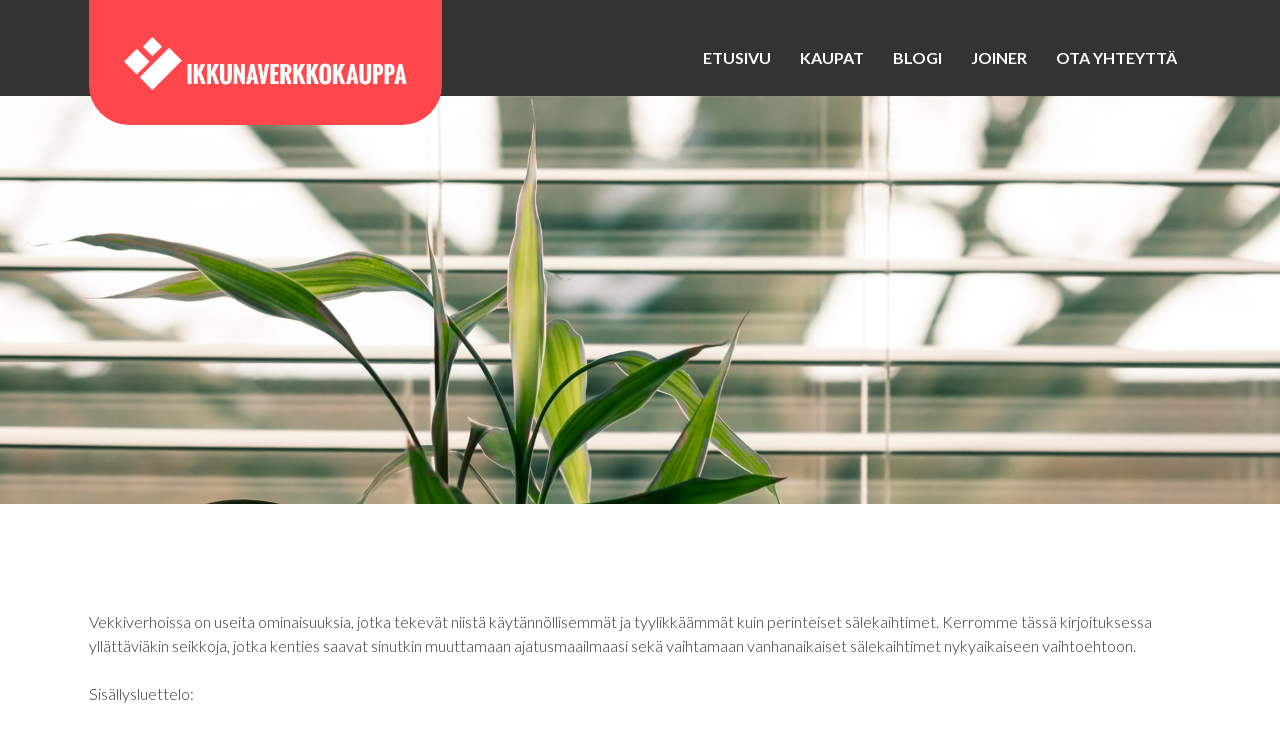

--- FILE ---
content_type: text/html; charset=UTF-8
request_url: https://ikkunaverkkokauppa.fi/tag/vekkiverhot/
body_size: 8285
content:

<!doctype html>
<html lang="fi">
<head>
	<meta charset="UTF-8">
    <meta http-equiv="X-UA-Compatible" content="IE=edge">
    <meta name="viewport" content="width=device-width, initial-scale=1">
    <!-- HTML5 shim and Respond.js for IE8 support of HTML5 elements and media queries -->
    <!--[if lt IE 9]>
    <script src="https://oss.maxcdn.com/html5shiv/3.7.2/html5shiv.min.js"></script>
    <script src="https://oss.maxcdn.com/respond/1.4.2/respond.min.js"></script>
    <![endif]-->
    <title>Avainsana: vekkiverhot | Ikkunaverkkokauppa</title>

<!-- Google Tag Manager for WordPress by gtm4wp.com -->
<script data-cfasync="false" data-pagespeed-no-defer>//<![CDATA[
	var gtm4wp_datalayer_name = "dataLayer";
	var dataLayer = dataLayer || [];
//]]>
</script>
<!-- End Google Tag Manager for WordPress by gtm4wp.com -->
<!-- The SEO Framework tehnyt Sybre Waaijer -->
<meta name="robots" content="max-snippet:-1,max-image-preview:standard,max-video-preview:-1" />
<meta property="og:image" content="https://ikkunaverkkokauppa.fi/wp-content/uploads/ikkunaverkkokauppa_logo.png" />
<meta property="og:image:width" content="753" />
<meta property="og:image:height" content="141" />
<meta property="og:locale" content="fi_FI" />
<meta property="og:type" content="website" />
<meta property="og:title" content="Avainsana: vekkiverhot | Ikkunaverkkokauppa" />
<meta property="og:url" content="https://ikkunaverkkokauppa.fi/tag/vekkiverhot/" />
<meta property="og:site_name" content="Ikkunaverkkokauppa" />
<meta name="twitter:card" content="summary_large_image" />
<meta name="twitter:title" content="Avainsana: vekkiverhot | Ikkunaverkkokauppa" />
<meta name="twitter:image" content="https://ikkunaverkkokauppa.fi/wp-content/uploads/ikkunaverkkokauppa_logo.png" />
<meta name="twitter:image:width" content="753" />
<meta name="twitter:image:height" content="141" />
<link rel="canonical" href="https://ikkunaverkkokauppa.fi/tag/vekkiverhot/" />
<meta name="google-site-verification" content="FIkClJM-WlQQykfjIUcF6vmqk8fsFM8QXClSIcNX9Uo" />
<!-- / The SEO Framework tehnyt Sybre Waaijer | 3.12ms meta | 25.54ms boot -->

<link rel='dns-prefetch' href='//s.w.org' />
<link rel="alternate" type="application/rss+xml" title="Ikkunaverkkokauppa &raquo; syöte" href="https://ikkunaverkkokauppa.fi/feed/" />
<link rel="alternate" type="application/rss+xml" title="Ikkunaverkkokauppa &raquo; kommenttien syöte" href="https://ikkunaverkkokauppa.fi/comments/feed/" />
<link rel="alternate" type="application/rss+xml" title="Ikkunaverkkokauppa &raquo; vekkiverhot avainsanan RSS-syöte" href="https://ikkunaverkkokauppa.fi/tag/vekkiverhot/feed/" />
		<script type="text/javascript">
			window._wpemojiSettings = {"baseUrl":"https:\/\/s.w.org\/images\/core\/emoji\/12.0.0-1\/72x72\/","ext":".png","svgUrl":"https:\/\/s.w.org\/images\/core\/emoji\/12.0.0-1\/svg\/","svgExt":".svg","source":{"concatemoji":"https:\/\/ikkunaverkkokauppa.fi\/wp-includes\/js\/wp-emoji-release.min.js?ver=5.4.18"}};
			/*! This file is auto-generated */
			!function(e,a,t){var n,r,o,i=a.createElement("canvas"),p=i.getContext&&i.getContext("2d");function s(e,t){var a=String.fromCharCode;p.clearRect(0,0,i.width,i.height),p.fillText(a.apply(this,e),0,0);e=i.toDataURL();return p.clearRect(0,0,i.width,i.height),p.fillText(a.apply(this,t),0,0),e===i.toDataURL()}function c(e){var t=a.createElement("script");t.src=e,t.defer=t.type="text/javascript",a.getElementsByTagName("head")[0].appendChild(t)}for(o=Array("flag","emoji"),t.supports={everything:!0,everythingExceptFlag:!0},r=0;r<o.length;r++)t.supports[o[r]]=function(e){if(!p||!p.fillText)return!1;switch(p.textBaseline="top",p.font="600 32px Arial",e){case"flag":return s([127987,65039,8205,9895,65039],[127987,65039,8203,9895,65039])?!1:!s([55356,56826,55356,56819],[55356,56826,8203,55356,56819])&&!s([55356,57332,56128,56423,56128,56418,56128,56421,56128,56430,56128,56423,56128,56447],[55356,57332,8203,56128,56423,8203,56128,56418,8203,56128,56421,8203,56128,56430,8203,56128,56423,8203,56128,56447]);case"emoji":return!s([55357,56424,55356,57342,8205,55358,56605,8205,55357,56424,55356,57340],[55357,56424,55356,57342,8203,55358,56605,8203,55357,56424,55356,57340])}return!1}(o[r]),t.supports.everything=t.supports.everything&&t.supports[o[r]],"flag"!==o[r]&&(t.supports.everythingExceptFlag=t.supports.everythingExceptFlag&&t.supports[o[r]]);t.supports.everythingExceptFlag=t.supports.everythingExceptFlag&&!t.supports.flag,t.DOMReady=!1,t.readyCallback=function(){t.DOMReady=!0},t.supports.everything||(n=function(){t.readyCallback()},a.addEventListener?(a.addEventListener("DOMContentLoaded",n,!1),e.addEventListener("load",n,!1)):(e.attachEvent("onload",n),a.attachEvent("onreadystatechange",function(){"complete"===a.readyState&&t.readyCallback()})),(n=t.source||{}).concatemoji?c(n.concatemoji):n.wpemoji&&n.twemoji&&(c(n.twemoji),c(n.wpemoji)))}(window,document,window._wpemojiSettings);
		</script>
		<style type="text/css">
img.wp-smiley,
img.emoji {
	display: inline !important;
	border: none !important;
	box-shadow: none !important;
	height: 1em !important;
	width: 1em !important;
	margin: 0 .07em !important;
	vertical-align: -0.1em !important;
	background: none !important;
	padding: 0 !important;
}
</style>
	<link rel='stylesheet' id='wp-block-library-css'  href='https://ikkunaverkkokauppa.fi/wp-includes/css/dist/block-library/style.min.css?ver=5.4.18' type='text/css' media='all' />
<link rel='stylesheet' id='contact-form-7-css'  href='https://ikkunaverkkokauppa.fi/wp-content/plugins/contact-form-7/includes/css/styles.css?ver=5.1.7' type='text/css' media='all' />
<link rel='stylesheet' id='parent-style-css'  href='https://ikkunaverkkokauppa.fi/wp-content/themes/aateteema/style.css?ver=5.4.18' type='text/css' media='all' />
<link rel='stylesheet' id='aateteema-style-css'  href='https://ikkunaverkkokauppa.fi/wp-content/themes/ikkunaverkkokauppa/style.css' type='text/css' media='all' />
<script type='text/javascript' src='https://ikkunaverkkokauppa.fi/wp-includes/js/jquery/jquery.js?ver=1.12.4-wp'></script>
<script type='text/javascript' src='https://ikkunaverkkokauppa.fi/wp-includes/js/jquery/jquery-migrate.min.js?ver=1.4.1'></script>
<script type='text/javascript' src='https://ikkunaverkkokauppa.fi/wp-content/plugins/duracelltomi-google-tag-manager/js/gtm4wp-contact-form-7-tracker.js?ver=1.11.4'></script>
<script type='text/javascript' src='https://ikkunaverkkokauppa.fi/wp-content/plugins/duracelltomi-google-tag-manager/js/gtm4wp-form-move-tracker.js?ver=1.11.4'></script>
<link rel='https://api.w.org/' href='https://ikkunaverkkokauppa.fi/wp-json/' />
<link rel="EditURI" type="application/rsd+xml" title="RSD" href="https://ikkunaverkkokauppa.fi/xmlrpc.php?rsd" />
<link rel="wlwmanifest" type="application/wlwmanifest+xml" href="https://ikkunaverkkokauppa.fi/wp-includes/wlwmanifest.xml" /> 

<!-- Google Tag Manager for WordPress by gtm4wp.com -->
<script data-cfasync="false" data-pagespeed-no-defer>//<![CDATA[
	var dataLayer_content = {"pagePostType":"post","pagePostType2":"tag-post"};
	dataLayer.push( dataLayer_content );//]]>
</script>
<script data-cfasync="false">//<![CDATA[
(function(w,d,s,l,i){w[l]=w[l]||[];w[l].push({'gtm.start':
new Date().getTime(),event:'gtm.js'});var f=d.getElementsByTagName(s)[0],
j=d.createElement(s),dl=l!='dataLayer'?'&l='+l:'';j.async=true;j.src=
'//www.googletagmanager.com/gtm.'+'js?id='+i+dl;f.parentNode.insertBefore(j,f);
})(window,document,'script','dataLayer','GTM-MN3MX4G');//]]>
</script>
<!-- End Google Tag Manager -->
<!-- End Google Tag Manager for WordPress by gtm4wp.com --><style type="text/css">.recentcomments a{display:inline !important;padding:0 !important;margin:0 !important;}</style><link rel="icon" href="https://ikkunaverkkokauppa.fi/wp-content/uploads/cropped-ikkunaverkkokauppa_favicon-32x32.png" sizes="32x32" />
<link rel="icon" href="https://ikkunaverkkokauppa.fi/wp-content/uploads/cropped-ikkunaverkkokauppa_favicon-192x192.png" sizes="192x192" />
<link rel="apple-touch-icon" href="https://ikkunaverkkokauppa.fi/wp-content/uploads/cropped-ikkunaverkkokauppa_favicon-180x180.png" />
<meta name="msapplication-TileImage" content="https://ikkunaverkkokauppa.fi/wp-content/uploads/cropped-ikkunaverkkokauppa_favicon-270x270.png" />
</head>
<body data-rsssl=1 class="archive tag tag-vekkiverhot tag-7 wp-custom-logo clearfix">
	
	
	<header class="clearfix">	
		<div class="ylapalkki">
			<div class="wrapper">
				<nav class="navbar navbar-expand-md" role="navigation">
    <div class="logo">
    	<a href="https://ikkunaverkkokauppa.fi/" class="custom-logo-link" rel="home"><img width="753" height="141" src="https://ikkunaverkkokauppa.fi/wp-content/uploads/ikkunaverkkokauppa_logo.png" class="custom-logo" alt="Ikkunaverkkokauppa" srcset="https://ikkunaverkkokauppa.fi/wp-content/uploads/ikkunaverkkokauppa_logo.png 753w, https://ikkunaverkkokauppa.fi/wp-content/uploads/ikkunaverkkokauppa_logo-600x112.png 600w" sizes="(max-width: 753px) 100vw, 753px" /></a>    </div>
    <button id="button-id" class="navbar-toggler nbta-to-x-left collapsed" type="button" data-toggle="collapse" data-target="#navbar-collapse-1" aria-controls="navbarToggleExternalContent" aria-expanded="false" aria-label="Toggle navigation"> 
        <span class="navbar-toggler-icon">
        	<span class="icon-bar"></span>
            <span class="icon-bar"></span>
            <span class="icon-bar"></span>
        </span>
    </button>
	<div id="navbar-collapse-1" class="collapse navbar-collapse desktop-menu"><ul id="menu-menu-1" class="nav navbar-nav"><li itemscope="itemscope" itemtype="https://www.schema.org/SiteNavigationElement" id="menu-item-20" class="menu-item menu-item-type-post_type menu-item-object-page menu-item-home menu-item-20 nav-item"><a title="Etusivu" href="https://ikkunaverkkokauppa.fi/" class="nav-link">Etusivu</a></li>
<li itemscope="itemscope" itemtype="https://www.schema.org/SiteNavigationElement" id="menu-item-26" class="menu-item menu-item-type-post_type menu-item-object-page menu-item-26 nav-item"><a title="Kaupat" href="https://ikkunaverkkokauppa.fi/verkkokaupat/" class="nav-link">Kaupat</a></li>
<li itemscope="itemscope" itemtype="https://www.schema.org/SiteNavigationElement" id="menu-item-21" class="menu-item menu-item-type-post_type menu-item-object-page menu-item-21 nav-item"><a title="Blogi" href="https://ikkunaverkkokauppa.fi/blogi/" class="nav-link">Blogi</a></li>
<li itemscope="itemscope" itemtype="https://www.schema.org/SiteNavigationElement" id="menu-item-22" class="menu-item menu-item-type-post_type menu-item-object-page menu-item-has-children dropdown menu-item-22 nav-item"><a title="Joiner" href="https://ikkunaverkkokauppa.fi/joiner-oy/" data-hover="dropdown" aria-haspopup="true" aria-expanded="false" class="dropdown-toggle nav-link" id="menu-item-dropdown-22">Joiner</a>
<ul class="dropdown-menu" aria-labelledby="menu-item-dropdown-22" role="menu">
	<li itemscope="itemscope" itemtype="https://www.schema.org/SiteNavigationElement" id="menu-item-342" class="menu-item menu-item-type-custom menu-item-object-custom menu-item-342 nav-item"><a title="Ohjelmat" href="https://ikkunaverkkokauppa.fi/joiner-oy#ohjelmat" class="dropdown-item">Ohjelmat</a></li>
	<li itemscope="itemscope" itemtype="https://www.schema.org/SiteNavigationElement" id="menu-item-345" class="menu-item menu-item-type-custom menu-item-object-custom menu-item-345 nav-item"><a title="Tekijät" href="https://ikkunaverkkokauppa.fi/ota-yhteytta#yhteystiedot" class="dropdown-item">Tekijät</a></li>
	<li itemscope="itemscope" itemtype="https://www.schema.org/SiteNavigationElement" id="menu-item-343" class="menu-item menu-item-type-custom menu-item-object-custom menu-item-343 nav-item"><a title="Asiakaskokemukset" href="https://ikkunaverkkokauppa.fi/joiner-oy#asiakaskokemukset" class="dropdown-item">Asiakaskokemukset</a></li>
</ul>
</li>
<li itemscope="itemscope" itemtype="https://www.schema.org/SiteNavigationElement" id="menu-item-24" class="menu-item menu-item-type-post_type menu-item-object-page menu-item-24 nav-item"><a title="Ota yhteyttä" href="https://ikkunaverkkokauppa.fi/ota-yhteytta/" class="nav-link">Ota yhteyttä</a></li>
</ul></div> 
  	<div id="navbar-collapse-1" class="collapse navbar-collapse mobile-menu"><ul id="menu-menu-2" class="nav navbar-nav"><li itemscope="itemscope" itemtype="https://www.schema.org/SiteNavigationElement" class="menu-item menu-item-type-post_type menu-item-object-page menu-item-home menu-item-20 nav-item"><a title="Etusivu" href="https://ikkunaverkkokauppa.fi/" class="nav-link">Etusivu</a></li>
<li itemscope="itemscope" itemtype="https://www.schema.org/SiteNavigationElement" class="menu-item menu-item-type-post_type menu-item-object-page menu-item-26 nav-item"><a title="Kaupat" href="https://ikkunaverkkokauppa.fi/verkkokaupat/" class="nav-link">Kaupat</a></li>
<li itemscope="itemscope" itemtype="https://www.schema.org/SiteNavigationElement" class="menu-item menu-item-type-post_type menu-item-object-page menu-item-21 nav-item"><a title="Blogi" href="https://ikkunaverkkokauppa.fi/blogi/" class="nav-link">Blogi</a></li>
<li itemscope="itemscope" itemtype="https://www.schema.org/SiteNavigationElement" class="menu-item menu-item-type-post_type menu-item-object-page menu-item-has-children dropdown menu-item-22 nav-item"><a title="Joiner" href="https://ikkunaverkkokauppa.fi/joiner-oy/" data-hover="dropdown" aria-haspopup="true" aria-expanded="false" class="dropdown-toggle nav-link" id="menu-item-dropdown-22">Joiner</a>
<ul class="dropdown-menu" aria-labelledby="menu-item-dropdown-22" role="menu">
	<li itemscope="itemscope" itemtype="https://www.schema.org/SiteNavigationElement" class="menu-item menu-item-type-custom menu-item-object-custom menu-item-342 nav-item"><a title="Ohjelmat" href="https://ikkunaverkkokauppa.fi/joiner-oy#ohjelmat" class="dropdown-item">Ohjelmat</a></li>
	<li itemscope="itemscope" itemtype="https://www.schema.org/SiteNavigationElement" class="menu-item menu-item-type-custom menu-item-object-custom menu-item-345 nav-item"><a title="Tekijät" href="https://ikkunaverkkokauppa.fi/ota-yhteytta#yhteystiedot" class="dropdown-item">Tekijät</a></li>
	<li itemscope="itemscope" itemtype="https://www.schema.org/SiteNavigationElement" class="menu-item menu-item-type-custom menu-item-object-custom menu-item-343 nav-item"><a title="Asiakaskokemukset" href="https://ikkunaverkkokauppa.fi/joiner-oy#asiakaskokemukset" class="dropdown-item">Asiakaskokemukset</a></li>
</ul>
</li>
<li itemscope="itemscope" itemtype="https://www.schema.org/SiteNavigationElement" class="menu-item menu-item-type-post_type menu-item-object-page menu-item-24 nav-item"><a title="Ota yhteyttä" href="https://ikkunaverkkokauppa.fi/ota-yhteytta/" class="nav-link">Ota yhteyttä</a></li>
</ul></div></nav>			</div>
		</div>
	</header>

<section id="hero1" class="hero" style="background-image:url('https://ikkunaverkkokauppa.fi/wp-content/uploads/header_3.jpg')">
      <div class="inner">
    <div class="otsikko">
    </div>
  </div>
</section>

	<!--<div class="header-image-and-title">
							<img width="1920" height="1291" src="https://ikkunaverkkokauppa.fi/wp-content/uploads/header_3.jpg" class="header-image-page wp-post-image" alt="" srcset="https://ikkunaverkkokauppa.fi/wp-content/uploads/header_3.jpg 1920w, https://ikkunaverkkokauppa.fi/wp-content/uploads/header_3-600x403.jpg 600w, https://ikkunaverkkokauppa.fi/wp-content/uploads/header_3-1200x807.jpg 1200w, https://ikkunaverkkokauppa.fi/wp-content/uploads/header_3-768x516.jpg 768w, https://ikkunaverkkokauppa.fi/wp-content/uploads/header_3-1536x1033.jpg 1536w" sizes="(max-width: 1920px) 100vw, 1920px" /><div class="wrapper heading-area"><h1 class="left">Vekkiverhot korvaavat sälekaihtimet</h1></div>		</div>-->	
<main>
	<div class="full">
		<div class="wrapper">					
			<p>Vekkiverhoissa on useita ominaisuuksia, jotka tekevät niistä käytännöllisemmät ja tyylikkäämmät kuin perinteiset sälekaihtimet. Kerromme tässä kirjoituksessa yllättäviäkin seikkoja, jotka kenties saavat sinutkin muuttamaan ajatusmaailmaasi sekä vaihtamaan vanhanaikaiset sälekaihtimet nykyaikaiseen vaihtoehtoon.</p>
<p>Sisällysluettelo:</p>
<ul>
<li><a href="#hyvatpuolet">Vekkiverhojen hyviä puolia</a></li>
<li><a href="#miksi">Miksi vekkiverhot</a></li>
<li><a href="#asennus">Vekkiverhojen asennus</a></li>
<li><a href="#mista">Mistä hankkia kotimaiset vekkiverhot</a></li>
</ul>
<h2><a id="hyvatpuolet"></a>Vekkiverhojen hyviä puolia</h2>
<p>Koti sisustetaan omaan tyyliin ja kotona saa pukeutua ja olla rennommin kuin yleisillä paikoilla. Se on yksityinen paikka ja jokainen saa itse päättää, kuinka paljon sitä esittelee muille. Ystäviä ja sukulaisia voi kutsua kotiin mielensä mukaan ja esitellä heille kotia sen verran, kuin hyvältä tuntuu. Joku haluaa kierrättää saapujat heti koko kodin kattavalla turneella, toinen sulkee ovia ja jättää osan kodista vain oman perheen tietoon. Näin siis sellaista ihmisten kanssa, jotka ovat kotiin tervetulleita.</p>
<p>Mutta mitä kun kyse on tuntemattomista henkilöistä? Kuinka paljon heidän haluaa näkevän kotiin sisälle? Kyse on paitsi yksityisyyden suojasta, myös turvallisuuteen liittyvistä seikoista. Jos kotona on vaikkapa iso taulutelevisio, niin kukin voi ratkaista itse haluaako sen näkyvän kadulle, vai olevan hieman piilossa ja asukkaiden ”omassa käytössä”. Arvokkaat tavarat saattavat houkutella talon kutsumattomia vieraita ja kadulta bongattu esine saattaa lähteä heidän mukaansa.</p>
<p>Kotona on mukava elää omien pukeutumissääntöjensä mukaan, ilman että täytyy miettiä muiden mielipiteitä. Jos joku haluaa olla kotona ilman rihman kiertämää, niin kukapa häntä tuomitsemaan. Se on eri asia, haluaako kyseinen ihminen ohikulkijoiden kiinnittävän hänen habitukseensa huomiota.</p>
<p>Moderneja vekkiverhoja voi käyttää niin, että ne antavat näkösuojaa alhaalta ylöspäin. Tällöin kadulla kulkija ei näe taloon sisälle ja talon sisätilat jäävät vaille huomiota. Talossa sisällä nautitaan sen sijaan samaan aikaan sekä yksityisyydestä että ikkunan yläosasta sisään tulevasta valosta. Nerokasta, eikö vain?</p>
<h2><a id="miksi"></a>Miksi vekkiverhot</h2>
<p>Vanhoihin sälekaihtimiin verrattuna vekkiverhoissa on useita etuja. Siinä missä kaihtimet ovat alumiinia, ovat vekkiverhot näyttävää kangasta. Kankaasta tehdyt vekkiverhot kestävät niin auringonvaloa, pakkasta kuin kosteuttakin. Parasta niissä on se, että se, että kankaan ansiosta ne on myös helppo puhdistaa vedellä. Vekkiverhojen materiaalit myös mahdollistavat useat eri värit ja kangas materiaalivaihtoehdot. Joissain tapauksissa moni on myös kokonaan päättänyt jättää perinteiset verhot asentamatta. Vekkiverhot toimivat myös lämmöneristeenä niin kesällä kuin talvellakin.</p>
<p>Mitä muita hyötyjä vekkiverhoista sitten saadaan kuin niiden helppo ylläpito ja säädettävyys juuri omiin tarpeisiin? Kiitos eri kangasmateriaaleiden voidaan kankaan paksuus valita tarpeen mukaan jopa sellaiseksi, että verhosta saadaan pimentävä. Sälekaihtimista valo tulee kuitenkin hieman läpi, vaikka ne säädettäisiin täysin kiinni. Vekkiverhoja on myös vaikeampi saada rikki, koska ne palautuvat aina muotoonsa. Sälekaihtimet vääntyvät saman tien, jos vaikkapa lapsi leikkii niillä, tai eläin törmää niihin, mutta ei vekkiverhojen tapauksessa.</p>
<p>Vekkiverhot ovatkin mitä mainioin vaihtoehto perinteisten ja helposti rikkoontuvien sälekaihtimien tilalle.</p>
<p><iframe title="SOLAR Duette ja Plisee - Vekkikaihtimet" width="500" height="281" src="https://www.youtube.com/embed/wTgc46tEjnk?feature=oembed" frameborder="0" allow="accelerometer; autoplay; encrypted-media; gyroscope; picture-in-picture" allowfullscreen></iframe></p>
<h2><a id="asennus"></a>Vekkiverhojen asennus</h2>
<p>Kiinteissä ikkunoissa ja isoissa maisemaikkunoissa, joita ei ole tarkoitettu avattavaksi, voidaan vekkiverhot asentaa lasin sisäpuolelle. Tällöin vekkiverhojen mekanismi sallii verhon avaamisen ja sulkemisen ylhäältä ja alhaalta. Mahdollistaen näkösuojan ja auringonvalon maksimoimisen juuri asukkaan omiin tarpeisiin.</p>
<p>Perinteisessä avattavassa kaksipuitteisessa ikkunassa vekkiverho asennetaan puitteiden välitilaan. Tällöin verhon avaaminen ja sulkeminen tapahtuu ylhäältä alaspäin.</p>
<p>Välikarmi, eristeet, karmisyvyys ja kätisyys vaikuttavat siihen, miten vekkiverhot tulisi asentaa ikkunaan. Käyttäjän onneksi hänen ei tarvitse miettiä kaikkea tätä, vaan ikkunaverkkokauppa laskee automaattisesti sopivan kokoiset vekkiverhot ja tehdas asentaa ne paikalleen ikkunoihin. Vekkiverhojen asennus ei rajoitu vain perinteisiin ikkunoihin, vaan ne voidaan asentaa myös ulko- tai terassioveen.</p>
<h2><a id="mista"></a>Mistä hankkia kotimaiset vekkiverhot</h2>
<p>Ikkunoiden varustaminen tyylikkäillä ja käytännöllisillä, kotimaisilla vekkiverhoilla on helppoa. Käyttäjä voi valita vekkiverhot ikkunoihin ikkunaverkkokaupassa. Alla olevissa ikkunaverkkokaupoissa on vekkiverhot ikkunoiden lisävarusteena.</p>
<h3><a href="https://piklas.ikkunaverkkokauppa.fi" target="_blank" rel="noopener noreferrer"><strong>Piklas</strong></a></h3>
<p><img class="alignnone size-full wp-image-105" src="https://ikkunaverkkokauppa.fi/wp-content/uploads/piklas-logo.png" alt="" width="200" height="177" /></p>
<p>Suomalainen perheyhtiö Piklas on toiminut ikkunavalmistajana jo 1970-luvun alusta. Vuonna 2014 Piklas investoi huippumoderniin ulko-ovitehtaaseen, jonka tuotanto käynnistyi laajasti vuonna 2015.</p>
<h3><a href="https://hitnordic.ikkunaverkkokauppa.fi" target="_blank" rel="noopener noreferrer"><strong>HitNordic</strong></a></h3>
<p><img class="alignnone size-medium wp-image-104" src="https://ikkunaverkkokauppa.fi/wp-content/uploads/HITlogo.jpg" alt="" width="300" height="61" /></p>
<p>Pirkanmaalla toimiva Hämeenkyrön Ikkunatehdas tarjoaa ikkunoita helposti ostettavaksi. Hämeenkyröläiset ikkunat pitävät kotisi mukavan lämpimänä ja energiatehokkaana vuoden jokaisena päivänä.</p>
<h3><a href="https://jiiri.ikkunaverkkokauppa.fi" target="_blank" rel="noopener noreferrer"><strong>Jiiri-ikkunat</strong></a></h3>
<p><img class="alignnone size-full wp-image-372" src="https://ikkunaverkkokauppa.fi/wp-content/uploads/jiiri-logo.png" alt="Jiiri Ikkunat" width="213" height="65" /></p>
<p>Jiiri-ikkunat valmistetaan perinteistä puusepäntaitoa kunnioittaen. Tiiviissä ja lämpöarvoltaan huippuluokkaa olevissa ikkunoissa käytetään parhaita raaka-aineita.</p>
<h3><a href="https://iccuna.ikkunaverkkokauppa.fi" target="_blank" rel="noopener noreferrer"><strong>Iccuna</strong></a></h3>
<p><img class="alignnone size-full wp-image-339" src="https://ikkunaverkkokauppa.fi/wp-content/uploads/iccuna-logo-slogan.png" alt="" width="173" height="44" /></p>
<p>Iccuna on tuonut Suomen markkinoille ominaisuuksiltaan, toiminnallisuuksiltaan ja materiaaliltaan rohkeasti uudenlaisen ikkunavalikoiman. Iccuna lupaa asiakkailleen uutta tila-ajattelua ja mahdollistaa uudenlaisten tilaratkaisujen toteutuksen ilman lisähintaa.</p>
<h3><a href="https://ii.ikkunaverkkokauppa.fi" target="_blank" rel="noopener noreferrer"><strong>Ii-Ikkuna</strong></a></h3>
<p><img class="alignnone size-medium wp-image-337" src="https://ikkunaverkkokauppa.fi/wp-content/uploads/iio-logo.png" alt="" width="300" height="94" /></p>
<p>Pohjois-Suomalainen tekijä valmistaa kohteellesi sopivat ikkunat laadukkaana mittatilaustyönä ja yli 50 vuoden kokemuksella.</p>
<h3><a href="https://lammin.ikkunaverkkokauppa.fi" target="_blank" rel="noopener noreferrer"><strong>Lammin ikkunat</strong></a></h3>
<p><img class="alignnone size-full wp-image-119" src="https://ikkunaverkkokauppa.fi/wp-content/uploads/lammin-logo.png" alt="" width="84" height="100" /></p>
<p>Lammin ikkunat valmistuvat Lammin ikkunatehtaalla Hämeessä. Ammattilaiset tekevät työtään yli 40 vuoden kokemuksella hyödyntäen uusinta tekniikkaa ja vastaten tämän päivän rakentamisen tiukimpiin vaatimuksiin.</p>
<h3><a href="https://mitta.ikkunaverkkokauppa.fi" target="_blank" rel="noopener noreferrer"><strong>Alavus Ikkunat</strong></a></h3>
<p><img class="alignnone size-medium wp-image-368" src="https://ikkunaverkkokauppa.fi/wp-content/uploads/alavus.png" alt="" width="300" height="71" /></p>
<p>Alavus Ikkunat Oy on yksityisomistuksessa ja sataprosenttisesti suomalainen. Alavuden Rantatöysässä sijaitsevassa tehtaassa valmistetaan pitkien perinteiden kannustamana noin 60 000 yksikköä ikkunoita vuodessa.</p>
<h3><a href="https://paijanne.ikkunaverkkokauppa.fi" target="_blank" rel="noopener noreferrer"><strong>Päijänne</strong></a></h3>
<p><img class="alignnone wp-image-382" src="https://ikkunaverkkokauppa.fi/wp-content/uploads/paijanne-logo-1.png" alt="Päijänne ovet" width="235" height="138" /></p>
<p>Päijänne-ovet on perinteikäs puualan teollinen toimija, paikkakuntansa suurin teollinen työllistäjä ja jo toisessa sukupolvessa toimiva perheyritys. Yritys valmistaa laadukkaita ikkunoita Päijänteen itärannalla Sysmässä.</p>
<h3><a href="https://lokki.ikkunaverkkokauppa.fi" target="_blank" rel="noopener noreferrer"><strong>Lokki Ikkunat</strong></a></h3>
<p><img class="alignnone size-medium wp-image-375" src="https://ikkunaverkkokauppa.fi/wp-content/uploads/lokki-logo.png" alt="Lokki Ikkunat ja ovet" width="300" height="108" /></p>
<p>Meren äärellä syntynyt Lokki Ikkunat edustaa pohjoisen vaativiin olosuhteisiin mukautunutta ja ympäristöystävällistä elämäntapaa. Korkealaatuiset ja tyylikkäät ikkunat valmistetaan Kotkassa.</p>
<h3><a href="https://exellent.ikkunaverkkokauppa.fi" target="_blank" rel="noopener noreferrer"><strong>Exellent-ikkunat</strong></a></h3>
<p><img class="alignnone size-medium wp-image-103" src="https://ikkunaverkkokauppa.fi/wp-content/uploads/exellent_logo_trans.png" alt="" width="300" height="60" /></p>
<p>Exellent-ikkunat valmistaa Dobroplast, joka on yksi Euroopan suurimpia PVC-ikkunoiden valmistajia. Ikkunoilla on aina vain kaksi pestävää pintaa ja ristikot lasikasetin sisällä. Tämä tekee ikkunanpesusta todella helppoa!</p>
	
		</div>
	</div>		
</main>
<footer class="full">
	<div class="wrapper">
		<div class="kolmasosa">
			<div id="footer-sidebar1">
			<div id="custom_html-3" class="widget_text widget widget_custom_html"><div class="textwidget custom-html-widget"><div class="footerikonit">
	<img src="https://ikkunaverkkokauppa.fi/wp-content/uploads/ikkunaverkkokauppa_logo-1.png">
	<img src="https://ikkunaverkkokauppa.fi/wp-content/uploads/joiner_logo.png">
</div></div></div>			</div>
		</div>
		<div class="kolmasosa">
			<div id="footer-sidebar2">
			<div id="custom_html-4" class="widget_text widget widget_custom_html"><div class="textwidget custom-html-widget"><h2>Hannu Puro</h2>
<p class="henkilotiedot">
	Myynti, toimitusjohtaja<br />
	<a href="mailto:hannu.puro@joiner.fi" title="Lähetä Hannulle viestiä">hannu.puro@joiner.fi</a><br />
	<a href="tel:+358440488001" title="Soita Hannulle">0440 488 001</a>
</p>

	<h2>Mikko Pulkkinen</h2>
<p class="henkilotiedot">
	Myynti, Ikkunaverkkokauppa<br />
	<a href="mailto:mikko.pulkkinen@joiner.fi" title="Lähetä Mikolle viestiä">mikko.pulkkinen@joiner.fi</a><br />
	<a href="tel:+358440488012" title="Soita Mikolle">0440 488 012</a>
</p>
</div></div>			</div>
		</div>
		<div class="kolmasosa">
			<div id="footer-sidebar3">
			<div id="custom_html-5" class="widget_text widget widget_custom_html"><div class="textwidget custom-html-widget"><h2>
	Joiner OY
</h2>
<p>
TAMPERE<br />
<a href="tel:+358440488001" title="Soita meille">044 048 8001</a><br /><br />

<a href="https://ikkunaverkkokauppa.fi/ota-yhteytta/" title="Katso yhteystietomme ja ota yhteyttä">Ota yhteyttä</a>	
</p></div></div>			</div>
		</div>
	</div>
	<div class="kokonainen">
	    <div class="wrapper">
			<p class="copyright">&copy; Joiner Oy 2026. Suunnitellut <a href="https://aate.fi/" target="_blank" title="Menesty ajatuksen voimalla. Aate.">Mainostoimisto Aate</a>.</p>
		</div>
	</div>
</footer>

<!-- Google Tag Manager (noscript) -->
<noscript><iframe src="https://www.googletagmanager.com/ns.html?id=GTM-MN3MX4G"
height="0" width="0" style="display:none;visibility:hidden"></iframe></noscript>
<!-- End Google Tag Manager (noscript) --><script type='text/javascript'>
/* <![CDATA[ */
var wpcf7 = {"apiSettings":{"root":"https:\/\/ikkunaverkkokauppa.fi\/wp-json\/contact-form-7\/v1","namespace":"contact-form-7\/v1"},"cached":"1"};
/* ]]> */
</script>
<script type='text/javascript' src='https://ikkunaverkkokauppa.fi/wp-content/plugins/contact-form-7/includes/js/scripts.js?ver=5.1.7'></script>
<script type='text/javascript' src='https://ikkunaverkkokauppa.fi/wp-content/themes/aateteema../../ikkunaverkkokauppa/js/red.js?ver=1.1'></script>
<script type='text/javascript' src='https://ikkunaverkkokauppa.fi/wp-content/themes/aateteema../../ikkunaverkkokauppa/js/scrolling.js?ver=1.1'></script>
<script type='text/javascript' src='https://ikkunaverkkokauppa.fi/wp-content/themes/aateteema/bootstrap/js/bootstrap.min.js?ver=3.3.6'></script>
<script type='text/javascript' src='https://ikkunaverkkokauppa.fi/wp-content/themes/aateteema/css3-animate-it-master/js/css3-animate-it.js?ver=0.1.0'></script>
<script type='text/javascript' src='https://ikkunaverkkokauppa.fi/wp-includes/js/wp-embed.min.js?ver=5.4.18'></script>
 <!-- ei nay esim admin bar ilman tata! -->
</body>
</html>

<!-- Page cached by LiteSpeed Cache 6.5.4 on 2026-01-27 17:51:29 -->

--- FILE ---
content_type: text/css
request_url: https://ikkunaverkkokauppa.fi/wp-content/themes/aateteema/style.css?ver=5.4.18
body_size: 4377
content:
/*
Theme Name: Aateteema
Theme URI: https://aate.fi
Author: Mainostoimisto Aate
Author URI: https://aate.fi
Description: Bootstrap theme
Version: 1.0
License: GNU General Public License v2 or later
License URI: http://www.gnu.org/licenses/gpl-2.0.html
Text Domain: aateteema
*/

@import url("bootstrap/css/bootstrap.min.css");
@import url("font-awesome/css/all.min.css");
@import url('https://fonts.googleapis.com/css?family=Lato:400,700|Advent+Pro|Alegreya+Sans+SC|Cinzel|Julius+Sans+One|Major+Mono+Display|Michroma|Open+Sans+Condensed:300');



.col {
    width: 100%;
    clear: both;
    margin-left: 0;
    margin-bottom: 1em;
    padding: 25px auto;
    float: left;
    display: block;
}
.varjo {
    -webkit-box-shadow: 0px 2px 5px 0px rgba(0, 0, 0, 0.2);
    -moz-box-shadow: 0px 2px 5px 0px rgba(0, 0, 0, 0.2);
    box-shadow: 0px 2px 5px 0px rgba(0, 0, 0, 0.2);
}
.round {
    -webkit-border-radius: 50%;
    -moz-border-radius: 50%;
    border-radius: 50%;
}
.clearfix {
    *zoom: 1;
}
.clearfix:before,
.clearfix:after {
    content: "";
    display: table;
}
.clearfix:after {
    clear: both;
}
/* ======================================================== */
/* BODY */
/* ======================================================== */
body {
    font-size: 0.85em;
    font-family: 'Lato', Arial, sans-serif;
    color: #333333;
    background-color: #ffffff;
    overflow-x: hidden;
    -ms-overflow-x: hidden;
    margin: 0;
}
@-ms-viewport {
    width: device-width;
}
/* ======================================================== */
/* OTSIKOT */
/* ======================================================== */
h1,
h2,
h3,
h4 {
    font-family: 'Advent Pro', sans-serif;
    color: #333333;
}
h1,
h2 {
    margin: 15px 25px 60px 25px;
    font-size: 2.2em;
    font-weight: 400;
    letter-spacing: 0px;
    line-height: 120%;
    text-align: center;
}
h3 {
    margin: 1em 25px 1em 25px;
    font-size: 1.5em;
    font-weight: 400;
    letter-spacing: 0em;
    color: #444;
}
h4 {
    margin: 1.5em 25px 1em 25px;
    font-size: 1.1em;
    font-weight: 400;
    letter-spacing: 0.05em;
    line-height: 150%;
}
/* ======================================================== */
/* LEIPÄTEKSTI */
/* ======================================================== */
p {
    margin: 1em 25px 1.5em 25px;
    font-size: 1em;
    font-weight: 400;
    line-height: 150%;
    text-align: left;
}
.center {
    text-align: center;
}
.left {
    text-align: left;
}
.right {
    text-align: right;
}
/* ======================================================== */
/* LAINAUKSET */
/* ======================================================== */
.lainausmerkki {
    float: left;
    margin: 0.5em 1em 0 0;
}
blockquote {
    margin: 1em 1em 2em 1em;
    quotes: "\201C" "\201D" "\2018" "\2019";
}
blockquote p {
    margin-left: 0;
}
cite {
    color: #999999;
    width: 100%;
    clear: both;
    display: block;
    margin: 1em 0;
    font-style: italic;
}
/* ======================================================== */
/* LINKIT */
/* ======================================================== */
a,
a:visited,
summary {
    text-decoration: none;
    color: #a80000;
    cursor: pointer;
}
a:hover,
a:active {
    color: #404040;
    cursor: pointer;
}
/* ======================================================== */
/* LOMAKE */
/* ======================================================== */
label {
    margin-top: 1em;
    margin-bottom: 0.5em;
    font-size: 1em;
}
input,
textarea {
    background: #ffffff;
    border: 2px solid #b3b3b3;
    color: #333333;
    display: inline-flex;
    font-family: 'Lato', Arial, sans-serif;
    margin-top: 1em;
    margin-bottom: 1em auto;
    padding: .5em;
    width: 80%;
    max-width: 600px;
    resize: none;
    box-sizing: border-box;
    -webkit-box-sizing: border-box;
    -moz-box-sizing: border-box;
    border-radius: 0px;
    -webkit-border-radius: 0px;
    -moz-border-radius: 0px;
}
input:focus,
textarea:focus {
    outline-color: #000000;
    outline-style: none;
    border-color: #262626;
}
input[type=radio],
input[type=checkbox],
input[type=submit]{
    width: auto;
    display: inline-block;
    margin-left: 0;
    margin-top: 0;
    cursor: pointer;
}
input[type=submit]:hover {
    background-color: #b3b3b3;
    color: #ffffff;
}
::placeholder {
    /* Chrome, Firefox, Opera, Safari 10.1+ */
    color: #B5B5B5;
    opacity: 1;
    /* Firefox */
}
:-ms-input-placeholder {
    /* Internet Explorer 10-11 */
    color: #B5B5B5;
}
::-ms-input-placeholder {
    /* Microsoft Edge */
    color: #B5B5B5;
}
#herkkukulho {
    display: none;
    height: 0;
    margin: 0;
    padding: 0;
}
.button,
.button:visited {
    background-color: #000000;
    border: 3px solid #000000;
    padding: 6.25px 18.75px;
    color: #ffffff;
    display: inline-block;
    font-size: 1em;
    font-weight: 700;
    font-family: 'Lato', Arial, sans-serif;
    letter-spacing: 0.05em;
    text-transform: uppercase;
    width: auto;
    min-width: 6em;
    text-decoration: none;
    text-align: center;
    text-indent: 0;
    border-radius: 0px;
    -webkit-border-radius: 0px;
    -moz-border-radius: 0px;
    transition: all 0.2s ease-in-out;
}
.button:hover,
.button:active,
.button:focus,
a.button:hover,
a.button:active,
a.button:focus {
    background-color: #fff;
    border-color: #1a1a1a;
    color: #1a1a1a;
    cursor: pointer;
}
.button:active {
    position: relative;
    top: 1px;
}
/* ======================================================== */
/* KUVAT & VIDEO */
/* ======================================================== */
img,
object,
video {
    display: block;
    max-width: 100%;
    height: auto;
}
/* ======================================================== */
/* RAKENNE */
/* ======================================================== */
.full {
    width: 100%;
    float: left;
    display: block;
    padding: 60px 0;
    overflow-x: hidden;
    background-color: #ffffff;
}
.ilman-taustaa {
    background-color: transparent;
    /*.nega;*/
}
.divider {
    border-bottom: 2px solid #dddddd;
    padding-bottom: 0;
}
.wrapper {
    width: 94%;
    display: block;
    margin: 0 3%;
    *zoom: 1;
}
.wrapper:before,
.wrapper:after {
    content: "";
    display: table;
}
.wrapper:after {
    clear: both;
}
footer,
footer.full {
    background-color: #333;
}
footer h1,
footer.full h1,
footer h2,
footer.full h2,
footer h3,
footer.full h3,
footer h4,
footer.full h4,
footer p,
footer.full p {
    color: #ffffff;
    text-align: center;
}
.kokonainen {
    width: 100%;
    clear: both;
    margin-left: 0;
    margin-bottom: 1em;
    padding: 25px auto;
    float: left;
    display: block;
}
.puolikas {
    width: 100%;
    clear: both;
    margin-left: 0;
    margin-bottom: 1em;
    padding: 25px auto;
    float: left;
    display: block;
}
.kaksikolmasosaa {
    width: 100%;
    clear: both;
    margin-left: 0;
    margin-bottom: 1em;
    padding: 25px auto;
    float: left;
    display: block;
}
.kolmasosa,
.kolmasosa-puolikas {
    width: 100%;
    clear: both;
    margin-left: 0;
    margin-bottom: 1em;
    padding: 25px auto;
    float: left;
    display: block;
}
.neljasosa {
    width: 100%;
    clear: both;
    margin-left: 0;
    margin-bottom: 1em;
    padding: 25px auto;
    float: left;
    display: block;
}
.kuudesosa {
    width: 100%;
    clear: both;
    margin-left: 0;
    margin-bottom: 1em;
    padding: 25px auto;
    float: left;
    display: block;
    width: 33.333%;
    clear: none;
}
.hide-mobile {
    display: none;
}
.hide-tablet {
    display: none;
}
.tablet-only {
    display: none;
}
/* Header */
.header-image-and-title {
    position: relative;
    text-align: center;
    color: #ffffff;
    width: 100%;
    min-width: 100%;
}
.header-image {
    width: 100%;
    max-height: 700px;
    object-fit: cover;
}
.header-image-page {
    width: 100%;
    max-height: 300px;
    object-fit: cover;
}
.heading-area {
    position: absolute;
    top: 50%;
    left: 50%;
    transform: translate(-50%, -50%);
}
.header-menu {
    float: right;
}
/* ======================================================== */
/* YLAPALKKI */
/* ======================================================== */
.ylapalkki {
    width: 100%;
    float: left;
    display: block;
    background-color: #000;
    padding: 0px;
}
.ylapalkki .wrapper {
	transition: all .4s ease-in-out !important;
}

.shrink {
padding: 0 0 !important;
transition: all .4s ease-in-out !important;
}
.logo {
    float: left;
}
.logo img {
    width: auto;
    height: 40px;
}

.header-image-and-title .wrapper {
    margin: 0 0;
}
.header-image-and-title h1 {
    margin: 0 25px;
}
/* ======================================================== */
/* VALIKKO */
/* ======================================================== */
.navbar {
    padding: .5rem 25px;
}
.navbar-toggler-icon,
.navbar-toggler {
    background-color: transparent;
}
.icon-bar {
    border-bottom: 2px solid #fff;
    display: block;
    margin-top: 5px;
}
.dropdown-menu {
    background-color: transparent;
    border: 0px solid transparent;
    padding: 0 0;
    margin: 0 0 0; 
    display: block;
}
.dropdown-menu li {
    background-color: #000;
    padding: 0 0;
}
.dropdown-toggle::after {
	display: none;
}
.desktop-menu {
    display: none;
}
.header-menu {
    float: right;
}
.navbar-toggle .icon-bar {
    background: #ffffff;
}
.navbar a {
    color: #ffffff;
}
a.dropdown-item {
    font-size: 0.80em;
}
.dropdown-item {
	padding: 10px 1.5rem;
}

.nav > li > a:hover,
.nav .open > a,
.nav .open > a:focus,
.nav .open > a:hover {
    background-color: transparent !important;
}
.navbar a:hover {
    color: #a80000;
}

/* ======================================================== */
/* Sidebar */
/* ======================================================== */

ul.sidebar li {
    list-style: none;
}

/* ======================================================== */
/* Kategoriasivu */
/* ======================================================== */

ul.kategoriat {
    margin: 0;
    padding: 1em 25px 1.5em 25px;
}
ul.kategoriat li {
    list-style: none;
    float: left;
}

ul.kategoriat li:after {
    content: ', ';
}

ul.kategoriat li:last-child:after {
    content: '';
}

/* ======================================================== */
/* 404-virhesivu */
/* ======================================================== */

input.search {
    margin-top: 1em;
    margin-bottom: 1em;
    text-align: left;
}
.search-form {
    margin-top: 3em;
}
/* Hakusivu */
.search-page-title {
    font-size: 2em;
}
/*Artikkelisivu */
.author {
    text-align: center;
}
.date {
    margin-bottom: 10px;
}

@media only screen and (min-width: 481px) {
  /* ======================================================== */
  /* TABLETTI */
  /* ======================================================== */
    body {
        font-size: 0.85em;
    }
    h1,
    h2 {
        font-size: 2.5em;
    }
    .wrapper {
        width: 90%;
        margin: 0 5%;
    }
    .puolikas {
        width: 50%;
        clear: none;
    }
    .neljasosa {
        width: 50%;
        clear: none;
    }
    .kuudesosa {
        width: 100%;
        clear: both;
        margin-left: 0;
        margin-bottom: 1em;
        padding: 25px auto;
        float: left;
        display: block;
        width: 25%;
        clear: none;
    }
    .hide-desktop {
        display: none;
    }
    .hide-mobile {
        display: block;
    }
    .tablet-only {
        display: block;
    }
    .footerlogo {
        max-width: 150px;
        margin: 25px auto 25px auto;
    }
}
@media only screen and (min-width: 768px) {
    /* Dropdown menu */
    nav ul.nav li.dropdown:hover > ul.dropdown-menu {
        display: block;
    }
    #navbar-collapse-1 {
        float: right;
        text-align: right;
        display: block !important;
    }
    nav ul {
        float: right;
        text-align: right;
    }
    .desktop-menu {
        display: block;
    }
    #navbar-collapse-1.mobile-menu {
        display: none !important;
    }
    .dropdown-menu {
		display: none;
	}
    

    .ylapalkki .shrink .dropdown-menu {
    	padding-top: 10px;
    }
}
@media only screen and (min-width: 899px) {
    /* ======================================================== */
    /* DESKTOP, ISOT NÄYTÖT */
    /* ======================================================== */
    body {
        font-size: 1em;
    }
    .wrapper {
        max-width: 1200px;
        margin: 0 auto;
    }
    .kolmasosa {
        width: 33.333%;
        clear: none;
        float: left;
    }
    .puolikas,
    .kolmasosa-puolikas {
        width: 50%;
        clear: none;
    }
    .kaksikolmasosaa {
        width: 66.666%;
        clear: none;
    }
    .neljasosa {
        width: 25%;
        clear: none;
    }
    .kuudesosa {
        width: 100%;
        clear: both;
        margin-left: 0;
        margin-bottom: 1em;
        padding: 25px auto;
        float: left;
        display: block;
        width: 16.6666%;
        clear: none;
    }
    footer h1,
    footer.full h1,
    footer h2,
    footer.full h2,
    footer h3,
    footer.full h3,
    footer h4,
    footer.full h4,
    footer p,
    footer.full p {
        text-align: left;
    }
    .footertext {
        margin: 1em 25px 0 25px;
        width: 40%;
        float: left;
        text-align: left;
    }
    .footerlogo {
        margin: 25px;
    }
    .hide-tablet {
        display: block;
    }
    .tablet-only {
        display: none;
    }
}
@media only screen and (min-width: 1199px) {
    /* ======================================================== */
    /* ISOT NÄYTÖT */
    /* ======================================================== */
    .kolmasosa-puolikas {
        width: 33.333%;
        clear: none;
    }
}


/* =WordPress Core
-------------------------------------------------------------- */
.alignnone {
    margin: 5px 20px 20px 0;
}

.aligncenter,
div.aligncenter {
    display: block;
    margin: 5px auto 5px auto;
}

.alignright {
    float:right;
    margin: 5px 0 20px 20px;
}

.alignleft {
    float: left;
    margin: 5px 20px 20px 0;
}

a img.alignright {
    float: right;
    margin: 5px 0 20px 20px;
}

a img.alignnone {
    margin: 5px 20px 20px 0;
}

a img.alignleft {
    float: left;
    margin: 5px 20px 20px 0;
}

a img.aligncenter {
    display: block;
    margin-left: auto;
    margin-right: auto;
}

.wp-caption {
    background: #fff;
    border: 1px solid #f0f0f0;
    max-width: 96%; /* Image does not overflow the content area */
    padding: 5px 3px 10px;
    text-align: center;
}

.wp-caption.alignnone {
    margin: 5px 20px 20px 0;
}

.wp-caption.alignleft {
    margin: 5px 20px 20px 0;
}

.wp-caption.alignright {
    margin: 5px 0 20px 20px;
}

.wp-caption img {
    border: 0 none;
    height: auto;
    margin: 0;
    max-width: 98.5%;
    padding: 0;
    width: auto;
}

.wp-caption p.wp-caption-text {
    font-size: 11px;
    line-height: 17px;
    margin: 0;
    padding: 0 4px 5px;
}

/* Text meant only for screen readers. */
.screen-reader-text {
	border: 0;
	clip: rect(1px, 1px, 1px, 1px);
	clip-path: inset(50%);
	height: 1px;
	margin: -1px;
	overflow: hidden;
	padding: 0;
	position: absolute !important;
	width: 1px;
	word-wrap: normal !important; /* Many screen reader and browser combinations announce broken words as they would appear visually. */
}

.screen-reader-text:focus {
	background-color: #eee;
	clip: auto !important;
	clip-path: none;
	color: #444;
	display: block;
	font-size: 1em;
	height: auto;
	left: 5px;
	line-height: normal;
	padding: 15px 23px 14px;
	text-decoration: none;
	top: 5px;
	width: auto;
	z-index: 100000;
	/* Above WP toolbar. */
}


/* == WordPress WYSIWYG Editor Styles == */

.entry-content img {
	margin: 0 0 1.5em 0;
	}
.alignleft, img.alignleft {
	margin-right: 1.5em;
	display: inline;
	float: left;
	}
.alignright, img.alignright {
	margin-left: 1.5em;
	display: inline;
	float: right;
	}
.aligncenter, img.aligncenter {
	margin-right: auto;
	margin-left: auto;
	display: block;
	clear: both;
	}
.alignnone, img.alignnone {
	/* not sure about this one */
	}
.wp-caption {
	margin-bottom: 1.5em;
	text-align: center;
	padding-top: 5px;
	}
.wp-caption img {
	border: 0 none;
	padding: 0;
	margin: 0;
	}
.wp-caption p.wp-caption-text {
	line-height: 1.5;
	font-size: 10px;
	margin: 0;
	}
.wp-smiley {
	margin: 0 !important;
	max-height: 1em;
	}
blockquote.left {
	margin-right: 20px;
	text-align: right;
	margin-left: 0;
	width: 33%;
	float: left;
	}
blockquote.right {
	margin-left: 20px;
	text-align: left;
	margin-right: 0;
	width: 33%;
	float: right;
	}
.gallery dl {}
.gallery dt {}
.gallery dd {}
.gallery dl a {}
.gallery dl img {}
.gallery-caption {}

.size-full {}
.size-large {}
.size-medium {}
.size-thumbnail {}

/* == WordPress CSS - Miscellaneous Styles == */

/* category links */
 li.categories {}  
 li.cat-item {}
 li.cat-item-{id} {}
 li.current-cat {}
 li.current-cat-parent {}
 ul.children {}

/* blogroll links */
.linkcat {}
.blogroll {}

/* read-more links */
.more-link {}


/* == WP CSS - Page Listings == */

.pagenav {}               /* outermost list item */
.page_item {}             /* any page item */
.page-item-{id} {}        /* specific page id */
.current_page_item {}     /* current page */
.current_page_parent {}   /* parent of current page */
.current_page_ancestor {} /* any ancestor of current page */

.pagenav ul,
.pagenav .current_page_item ul,
.pagenav .current_page_ancestor ul,
.pagenav .current_page_ancestor .current_page_item ul,
.pagenav .current_page_ancestor .current_page_ancestor ul,
.pagenav .current_page_ancestor .current_page_ancestor .current_page_item ul,
.pagenav .current_page_ancestor .current_page_ancestor .current_page_ancestor ul {}

.pagenav  ul ul,
.pagenav .current_page_item ul ul,
.pagenav .current_page_ancestor ul ul,
.pagenav .current_page_ancestor .current_page_item ul ul,
.pagenav .current_page_ancestor .current_page_ancestor ul ul {}
.pagenav .current_page_ancestor .current_page_ancestor .current_page_item ul ul, 
.pagenav .current_page_ancestor .current_page_ancestor .current_page_ancestor ul ul {}


/* == WordPress CSS - Default WordPress Widgets == */

.widget {}

/* links widget */
.widget_links {}
.widget_links ul {}
.widget_links ul li {}
.widget_links ul li a {}

/* meta widget */
.widget_meta {}
.widget_meta ul {}
.widget_meta ul li {}
.widget_meta ul li a {}

/* pages widget */
.widget_pages {}
.widget_pages ul {}
.widget_pages ul li {}
.widget_pages ul li a {}

/* recent-posts widget */
.widget_recent_entries {}
.widget_recent_entries ul {}
.widget_recent_entries ul li {}
.widget_recent_entries ul li a {}

/* archives widget */
.widget_archive {}
.widget_archive ul {}
.widget_archive ul li {} 
.widget_archive ul li a {}
.widget_archive select {}
.widget_archive option {}

/* tag-cloud widget */
.widget_links {}
.widget_links li:after {}
.widget_links li:before {}
.widget_tag_cloud {}
.widget_tag_cloud a {}
.widget_tag_cloud a:after {}
.widget_tag_cloud a:before {}

/* calendar widget */
.widget_calendar {}
#calendar_wrap {}
#calendar_wrap th {}
#calendar_wrap td {}
#wp-calendar tr td {}
#wp-calendar caption {}
#wp-calendar a {}
#wp-calendar #today {}
#wp-calendar #prev {}
#wp-calendar #next {}
#wp-calendar #next a {}
#wp-calendar #prev a {}

/* category widget */
.widget_categories {}
.widget_categories ul {}
.widget_categories ul li {} 
.widget_categories ul ul.children {}
.widget_categories a {}
.widget_categories select{}
.widget_categories select#cat {}
.widget_categories select.postform {}
.widget_categories option {}
.widget_categories .level-0 {}
.widget_categories .level-1 {}
.widget_categories .level-2 {}
.widget_categories .level-3 {}

/* recent-comments widget */
.recentcomments {}
#recentcomments {}
#recentcomments li {}
#recentcomments li a {}
.widget_recent_comments {}

/* search widget */
#searchform {}
.widget_search {}
.screen-reader-text {}

/* text widget */
.textwidget {}
.widget_text {}
.textwidget p {}


/* == WP CSS - Comment Styles == */

.commentlist .reply {}
.commentlist .reply a {}

.commentlist .alt {}
.commentlist .odd {}
.commentlist .even {}
.commentlist .thread-alt {}
.commentlist .thread-odd {}
.commentlist .thread-even {}
.commentlist li ul.children .alt {}
.commentlist li ul.children .odd {}
.commentlist li ul.children .even {}

.commentlist .vcard {}
.commentlist .vcard cite.fn {}
.commentlist .vcard span.says {}
.commentlist .vcard img.photo {}
.commentlist .vcard img.avatar {}
.commentlist .vcard cite.fn a.url {}

.commentlist .comment-meta {} 
.commentlist .comment-meta a {}
.commentlist .commentmetadata {}
.commentlist .commentmetadata a {}

.commentlist .parent {}
.commentlist .comment {}
.commentlist .children {}
.commentlist .pingback {}
.commentlist .bypostauthor {}
.commentlist .comment-author {}
.commentlist .comment-author-admin {}

.commentlist {}
.commentlist li {}
.commentlist li p {}
.commentlist li ul {}
.commentlist li ul.children li {}
.commentlist li ul.children li.alt {}
.commentlist li ul.children li.byuser {}
.commentlist li ul.children li.comment {}
.commentlist li ul.children li.depth-{id} {}
.commentlist li ul.children li.bypostauthor {}
.commentlist li ul.children li.comment-author-admin {}

#cancel-comment-reply {}
#cancel-comment-reply a {}


/* == WP CSS - post_class() == */

.post-id {}
.post {}
.page {}
.attachment {}
.sticky {}
.hentry {}
.category-misc {}
.category-example {}
.tag-news {}
.tag-wordpress {}
.tag-markup {}

@import url("css3-animate-it-master/css/animations.css");

--- FILE ---
content_type: text/css
request_url: https://ikkunaverkkokauppa.fi/wp-content/themes/ikkunaverkkokauppa/style.css
body_size: 3665
content:
/*
 Theme Name:   Ikkunaverkkokauppa
 Template:     aateteema
 Text Domain:  ikkunaverkkokauppa
*/

@import url('https://fonts.googleapis.com/css?family=Lato:300,400,700,900&display=swap');

* {
    outline: none !important;
}
body {
    font-weight: 300;
}
h1, h2, h3, h4, h5 {
    font-family: 'Lato', Arial, sans-serif;
}
h2, .nostoalue h1, h3 {
    text-transform: uppercase;
    font-size: 1.6em;
    margin-bottom: 0;
    font-weight: 700;
    margin-top: .2em;
}

h3 {
    font-size: 1.3em;
}

a, a:visited {
    color: #fd474c;
}



.vasen, p.pieniotsikko.vasen {
    text-align: left;
}
.oikea, p.pieniotsikko.oikea {
    text-align: right;
	    max-width: 100%;
}
.center {
    text-align: center;
}

p {
    font-weight: 300;
}
/* Rakenne */

.harmaa {
    background-color: #f3f3f7;
}

.full {
    padding: 90px 0;
}

.full.no-padding {
    padding: 0 0 0 0;
}

.flex-box {
    display: flex;
    flex-wrap: wrap;
}

.align-center {
    align-items: center;
}
 /* Artikkelisivu */
.single main .wrapper {
    max-width: 1000px;
}

.single h1 {
    font-weight: 600;
    margin-bottom: 1.2em;
}

.single h2 {
    text-align: left;
    margin-top: 1.7em;
    font-size: 1.3em;
}

a.buttoni, .buttoni {
    border: 2px solid #fd474c;
    padding: 6px 22px;
    border-radius: 50px;
    color: #fff;
    background-color: #fd474c;
    text-transform: uppercase;
    font-weight: 600;
    font-size: .9em;
     display: inline-block;
}

a.buttoni:hover, .buttoni:hover {
    background-color: #fff;
    color: #fd474c;
    text-decoration: none;
    cursor: pointer;
}

div.wpcf7-mail-sent-ok {
    border: 0 solid transparent;
}

.margin-top-40 {
    margin-top: 40px;
}

.margin-bottom-90, .nostoalue.margin-bottom-90 {
    margin-bottom: 90px;
}

.padding-bottom-0 {
    padding-bottom: 0;
}
/* navi ja header */

a.nav-link, .navbar a:visited {
    text-transform: uppercase;
    font-weight: 600;
    color: #fff;
}

a.nav-link:hover {
    color: #fd474c;
}

ul#menu-menu-1 {
    margin-top: 10px;
    margin-bottom: -10px;
}

.ylapalkki {
    position: fixed;
    z-index: 999;
    padding: 20px 0;
    background-color: #333334;
}

.dropdown-menu li {
    background-color: #333334;
}

a.dropdown-item {
    font-size: .9em;
    padding: 10px 1rem;
    text-transform: uppercase;
}

.navbar a.dropdown-item:focus, .navbar a.dropdown-item:hover {
    background-color: #fd474c;
    color: #fff;
}

.active a.nav-link {
    color: #fd474c;
}
.logo {
    float: left;
    background-color: #fd474c;
    padding: 30px;
    position: absolute;
    border-bottom-right-radius: 40px;
    border-bottom-left-radius: 40px;
    transition: all .4s;
}

.logo.taustaton {
    background-color: transparent;
    padding: 0 30px;
}
.logo img {
    width: auto;
    height: 63px;
    margin-top: 30px;
     transition: all .4s;
     padding: 5px;
}

.logo.taustaton img {
    margin-top: -5px;
}

#hero1, #hero2-sivu{
	background-size:cover;
	background-position:center center;
	background-attachment:fixed;
}

.home #hero1 {
    background-position: top center;
}

.hero, .content{
	text-align:center; 
	position:relative;
	width: 100%;
}

.inner{
	min-height:400px;
	height: 70vh;
	position: relative;
}

.home .inner {
    height: 100vh;
}


.otsikko {
    position: absolute;
    top: calc(50% + 60px);
    transform: translateY(-50%);
    min-height: 0;
}


.hero-sivu{
    position: relative;
    text-align: center;
    color: white;
    width: 100%;
    padding: 0;
}

.inner-sivu {
	position: relative;
    text-align: center;
	min-height: 300px;
    height: 40vh;
    max-width: 1200px;
	margin: 0 auto;
	width: 90%;
}

.otsikko-sivu {
	position: absolute;
    top: 50%;
    transform: translate(0, -50%);
	min-height: 0;
}

.otsikko .otsikkologo img{
	text-align: center;
	margin: 0 auto;
	max-width: 300px;
}

/* Etusivu */

.nostoalue {
    max-widtH: 700px;
    margin: 0 auto;
    text-align: center;
}

.home .nostoalue {
    max-width: 750px;
}
.home .harmaa .nostoalue {
    margin-bottom: 80px;
}

p.nostoteksti {
    text-align: center;
    font-size: 1.2em;
    font-weight: 300;
}

p.pieniotsikko {
    color: #fd474c;
    text-transform: uppercase;
    letter-spacing: 1px;
    font-weight: 700;
    text-align: center;
    font-size: 1em;
    margin-bottom: 0;
}



.nelikko-osa {
    width: 100%;
	display: flex;
    flex-wrap: wrap;
	padding: 0 0;
}

.nosto {
    background-size: cover;
	width: 50%;
	background-position:center;
}

.post-text {
    padding: 75px 50px;
    vertical-align: middle;
	width: 50%;
    
}

.post-text p {
    max-width: 700px;
}

.caselogo {
    width: 100%;
    max-width: 120px;
    margin: 25px;
}

.ovet-ikkunat {
    text-align: right;
    margin-top: 40px;
    padding: 0 25px;
}



.ovet-ikkunat p {
    text-align: center;
    margin-bottom: 0;
    margin-top: .3em;
}


.ovet-ikkunat {
    text-align: right;
    margin-top: 40px;
    padding: 0 25px;
    max-width: 200px;
    float: right;
}

p.luku {
    font-size: 1.4em;
    font-weight: 800;
    margin-bottom: 0;
    margin-top: 1em;
}

.ovet-ikkunat .fas, .ovet-ikkunat .fab {
    font-size: 8em;
}

.ikkuna-ikoni, .ovi-ikoni {
    height: 120px;
    margin: 0 auto;
}

.etusivunostot {
    display: flex;
    flex-wrap: wrap;
}

.etusivunostot .nosto {
    width: calc(33% - 20px);
    background-color: #fff;
    margin-left: 30px;
	background-clip: padding-box;
    display: flex;
    flex-direction: column;
}

.etusivunostot .nosto:first-child {
    margin-left: 0;
}

.etusivunostot .nosto h2 {
    font-size: 1.2rem;
    line-height: 150%;
}

.nostokuva {
    heighT: 220px;
    background-size: cover;
    background-position: center;
}

.etusivunostot .teksti {
    padding: 30px 10px 10px 10px;
}

.etusivunostot .teksti p {
    text-align: left;
}

.etusivunostot .teksti p.center {
    text-align: center;
}

.nostoalue.headeriin {
    max-width: 750px;
}

.headeriin h1 {
    font-size: 2.6em;
    font-weight: 800;
    text-align: left;
}

.headeriin p:not(:last-child), .headeriin h1 {
    text-shadow: 0 0 10px #fff;
    text-align: left;
}

.headeriin a.buttoni:hover {
    background-color: transparent;
}

.headeriin p.nostoteksti {
    font-weight: 500;
    font-size: 1.3em;
    text-align: left;
}

/* blogi */

.posts, .kaupat {
    display: flex;
    flex-wrap: wrap;
}
.post {
    width: 100%;
    margin-bottom: 30px;
    background-color: #fff;
}
.post-kuvapuoli {
    width: 30%;
    float: left;
    height: 100%;
    background-position: center;
    background-size: cover;
}

.post-tekstipuoli {
    width: 70%;
    float: left;
    padding: 30px;
}

.post-tekstipuoli h2 {
    margin-bottom:.2em;
    font-size: 1.4em;
    margin-top: 1em;
}
.paivays {
    font-size: .8em;
    margin-top: 0;
}

.posts h2 a, .palveluesittely h2 a, .teksti h2 a, .home .kauppa-esittely h2 a {
    color: #333;
}

.posts h2 a:hover, .palveluesittely h2 a:hover, .teksti h2 a:hover, .home .kauppa-esittely h2 a:hover {
    color: #fd474c;
    text-decoration: none;
}

/* Kaupat */

.kauppa {
    width: calc(33% - 20px);
    background-color: #fff;
    margin-left: 30px;
    margin-bottom: 30px;
        -webkit-background-clip: padding-box;
    background-clip: padding-box;
    display: flex;
    flex-direction: column;
}

.kauppa:nth-child(3n+1) {
    margin-left: 0;
}

.kauppa-logo {
    padding: 30px;
        height: 200px;
    text-align: center;
    position: relative;
}

.kauppa-logo img {
    margin: 0 auto;
    padding: 0 110px;
    height: auto;
    position: absolute;
    top: 50%;
    left: 50%;
    transform: translate(-50%, -50%);
}

.kauppa-logo img.pitkakuva {
    height: auto;
    padding: 90px;
}
.kauppa-esittely, .etusivunostot .nosto .teksti {
    display: flex;
    flex-direction: column;
    flex-grow: 1;
}
.kauppa-esittely h2 {
    text-align: center;
    margin-top: 0;
}
.kauppa-esittely p:last-child, .etusivunostot .nosto p:last-child {
    display: flex;
    margin-top: auto;
    margin-left: auto;
    margin-right: auto;
    outline: 0;
    background: transparent;
    overflow: hidden;
    cursor: pointer;
}
.kuvausteksti {
    text-align: left;
}

ul.tuotetagit li {
    list-style: none;
}

ul.tuotetagit {
    padding-inline-start: 25px;
    display: flex;
    align-items: center;
}

.kuvausteksti .pilkku:last-child {
    display: none;
}


/* Palvelut */

.palvelu {
    width: calc(33% - 20px);
    margin-left: 30px;
    margin-bottom: 30px;
    background-color: #fff;
    display: flex;
    flex-direction: column;
}

.palvelu:nth-child(3n+1) {
    margin-left: 0;
}

.ikoni {
    width: 100%;
    background-size: cover;
    background-position: center;
    height: 250px;
}
.palveluesittely {
    width: 100%;
    padding: 30px 10px 10px 10px;
    display: flex;
    flex-direction: column;
    flex-grow: 1;
}

.palveluesittely p:last-child {
    display: flex;
    margin-top: auto;
    margin-left: auto;
    margin-right: auto;
    outline: 0;
    background: transparent;
    overflow: hidden;
    cursor: pointer;
}

.puolet {
    width: 100%;
}

.kapea {
    max-width: 900px;
    margin-left:auto;
    margin-right: auto;
}

/* Palvelusivu */

.tekstipuoli {
    widtH: 50%;
    padding: 60px 0;
}

.palvelu h2 {
    font-size: 1.5em;
}

.tekstipuoli h2 {
    text-align: left;
}

.tekstipuoli h1 {
    text-align: left;
    font-size: 1.7em;
    margin-bottom: 1em;
    text-transform: uppercase;
    font-weight: 700;
}

.kuvapuoli {
    background-size: cover;
    background-position: center;
    margin: 25px;
    width: calc(50% - 50px);
}

h2.pieni {
    font-size: 1.3em;
}

/* Joiner */

/* asiakaspalaute */

.testimonial_rotator.template-headlined .testimonial_rotator_author_info {
    color: #fd474c;
}

.sitaatti::before {
    content: "\201C";
    font-family: 'Lato', Arial, sans-serif;
    font-size: 60px;
    font-weight: bold;
    color: #fd474c;
    font-style: italic;
    float: left;
    padding-right: 25px;
    left: 10px;
    top: 5px;
    line-height: 10px;
    margin-top: 15px;
}

.sitaatti {
    font-style: italic;
}

.asiakaskokemukset {
    margin-top: 70px;
}

.kokemus {
    width: 33%;
    padding: 10px;
}

.asiakaskokemukset h2 {
    font-size: 1.2em;
    text-align: left;
    margin-bottom: 30px;
    line-height: 1.5em;
}

/* Ota yhteytta */


.yhteystieto {
    width: 33%;
    margin-bottom: 40px;
}

.yhteystieto h2, .yhteystieto p {
    text-align: center;
}

.yhteystieto h2 {
    font-size: 1.3em;
}

.yhteystieto h3 {
    text-align: center;
    font-weight: 700;
    text-transform: uppercase;
    font-size: 1.3em;
    margin-bottom: .5em;
    margin-top: .2em;
    color: #333;
}

.yhteystieto p {
    margin: .1em 0 .1em 0;
}

.page-template-yhteystiedot .current-menu-parent a {
    color: #fff;
}

/* Lomake */


#yhteydenotto input, #yhteydenotto textarea {
	border-right-width: 0px;
	border-top-width: 0px;
	border-left-width: 4px;
	border-bottom-width: 0px;
	width: 100%;
	border-color: #fd474c;
	background-color: #fff;
	margin-top: 7px;
	font-family: 'Lato', sans-serif;
	max-width: 100%;
	padding: .6em;
	border-radius: 5px;
}

#yhteydenotto label {
	display: block;
	max-width: 600px;
    margin: 0 auto;
	font-family: 'Lato', sans-serif;
    font-weight: 700;
}


.wpcf7-form {
    margin-top: 40px;
}

div.wpcf7-response-output {
    max-width: 600px;
    margin: 0 auto;
    text-align: center;
}

div.wpcf7-validation-errors, div.wpcf7-acceptance-missing {
    border: 2px solid #fd4b50;
}

    
/* footer */

footer, footer.full {
    background-color: #333334;
    padding-bottom: 0;
}

footer p.copyright {
    text-align: center;
    color: #7f7f7f;
    font-size: .8em;
    margin-bottom: 1em;
}

footer p.copyright a {
    color: #7f7f7f;
}


footer a, footer a:visited {
    color: #eee;
}

footer a:hover {
    color: #fd474c;
}

.footerikonit img {
    margin: 0 auto 40px auto;
    max-width: 230px;
}

.footerikonit img:nth-child(2) {
    max-width: 180px;
    margin-top: 60px;
    margin-bottom: 0;
}

footer .kokonainen {
    /* border-top: 1px solid #444; */
    background-color: #292929;
    margin-bottom: 0;
    margin-top: 40px;
}


@media only screen and (max-width: 1170px) {
    .logo {
        padding: 20px;
    }
    .logo img {
        height: 60px;
    }
    .navbar-expand-md .navbar-nav .nav-link {
        padding-right: .7rem;
        padding-left: .7rem;
    }
    .navbar a {
        font-size: .9em;
    }
    a.dropdown-item {
        font-size: .8em;
    }
    .logo.taustaton {
        padding: 0 20px;
    }
    .kauppa-logo img {
        padding: 0 90px;
    }
    .kauppa-logo img.pitkakuva {
        padding: 0 50px;
    }
}



@media only screen and (max-width: 1010px) {
    .logo img {
        height: 50px;
    }
    ul#menu-menu-1 {
        margin-top: 5px;
        margin-bottom: -5px;
    }
    .headeriin h1 {
    font-size: 2.4em;
    }
    .headeriin p.nostoteksti {
        font-size: 1.1em;
    }
    .nostoalue.headeriin {
        max-width: 500px;
    }
    
}
@media only screen and (max-width: 960px) {
    .kauppa, .etusivunostot .nosto {
        width: 100%;
        margin: 20px auto 20px auto !important;
        max-width: 500px;
        height: auto;
    }
    .etusivunostot .teksti {
            padding-bottom: 0;
    }
    .kokemus {
        width: 50%;
        padding: 10px 0;
    }
    .karttakuva img {
        max-width: 280px;
        margin: 0 auto;
    }
    .logo {
        float: left;
        background-color: transparent;
        padding: 0;
        position: relative;
        border-bottom-right-radius: 0;
        border-bottom-left-radius: 0;
        transition: all .4s;
    }
    .logo img {
        margin-top: 0;
        height: 45px;
    }
    .logo.taustaton {
        padding: 0 0;
    }
    .logo.taustaton img {
        margin-top: 0;
    }
    .navbar a {
        font-size: .8em;
    }
    a.dropdown-item {
        font-size: .6em;
    }
    .navbar-expand-md .navbar-nav .nav-link {
        padding-right: .5rem;
        padding-left: .5rem;
    }
    .kauppa-logo img.pitkakuva {
        padding: 0 20%;
    }
    
}

@media only screen and (max-width: 898px) {
    .palvelu {
        width: 100%;
        margin: 15px auto;
        max-width: 500px;
    }
    .yhteystieto {
        width: 50%;
    }
    .footerikonit img {
        margin: 0 auto 40px auto;
        max-width: 200px;
    }
    .footerikonit img:nth-child(2) {
        max-width: 150px;
        margin-top: 30px;
        margin-bottom: 30px;
    }
    footer .kolmasosa {
        margin-bottom: 0;
    }
    footer h2 {
        padding-top: .5em;
    }
    .kuvapuoli, .tekstipuoli {
        max-width: 600px;
        width: 100%;
        margin: 0 auto;
    }
    .kuvapuoli {
        height: 350px;
    }
    .tekstipuoli {
        padding: 0 0;
        margin-bottom: 30px;
    }
    .yhteyskartta .tekstipuoli {
        padding: 60px 0;
        margin: 0 auto;
        widtH: 50%;
    }
    .harmaa .flex-box .tekstipuoli {
        order: 1;
    }
     .harmaa .flex-box .kuvapuoli {
        order: 2;
    }
    .full {
        padding: 60px 0;
    }
    .asiakaskokemukset {
    margin-top: 40px;
}
.post-tekstipuoli {
    padding: 20px 10px;
}
        
}

@media only screen and (max-width: 800px) {
    .nosto {
        background-size: cover;
        width: 100%;
        background-position: center;
        height: 400px;
    }
    .post-text {
        widtH: 100%;
        padding: 60px 0;
    }
    
    .puolikas {
        width: 100%;
    }
    .post-kuvapuoli {
        width: 40%;
    }
    .post-tekstipuoli {
        width: 60%;
    }
    .ruudukko .nelikko-osa:nth-child(2) .nosto {
        order: 1;
    }
    .ruudukko .nelikko-osa:nth-child(2) .post-text {
        order: 2;
    }
    .ruudukko .oikea, .ruudukko p.pieniotsikko.oikea {
        text-align: left;
    }
    .ovet-ikkunat {
        text-align: left;
        float: left;
    }
    .ikkuna-ikoni, .ovi-ikoni {
        height: 120px;
        margin: 0 0;
    }
    .ovet-ikkunat p, p.luku {
        text-align: left;
        margin-left: 0;
    }
}

@media only screen and (max-width: 767px) {
    .logo img {
        height: 55px;
    }
    .navbar a {
        font-size: 1em;
    }
    a.dropdown-item {
        font-size: .8em;
    }
    .dropdown-item:focus, .dropdown-item:hover {
        background-color: transparent;
    }
    ul#menu-menu-2 {
        padding-top: 30px;
    }
    
.icon-bar {
    border-bottom: 4px solid #fff;
    margin-top: 7px;
}
.navbar-toggler-icon {
	width: 1.7em;
}

.navbar-toggler .icon-bar {
	display: block;
    height: 0.1em;
    width: 1.7em;
    background: currentcolor;
    transform: translateZ(0);
    backface-visibility: hidden;
    perspective: 1000;
}
.navbar-toggler.nbta-to-x-left .icon-bar {
  transition: all 0.5s;
  transform-origin: center;
}
.navbar-toggler.nbta-to-x-left[aria-expanded="true"] .icon-bar:nth-child(1) {
  transform: translate(0em, 0.55em) rotate(45deg);
}
.navbar-toggler.nbta-to-x-left[aria-expanded="true"] .icon-bar:nth-child(2) {
  transition: all 0.2s;
  opacity: 0;
}
.navbar-toggler.nbta-to-x-left[aria-expanded="true"] .icon-bar:nth-child(3) {
  transform: translate(0em, -0.55em) rotate(-45deg);
}
.navbar-toggler[class*="-hover"] {
  background: #59626a;
}

}

@media only screen and (max-width: 760px) {
    .karttakuva {
        width: 100%;
    }
    .yhteyskartta .tekstipuoli {
        widtH: 100%;
        padding-bottom: 0;
    }
    
    .yhteyskartta h2, .yhteyskartta p {
        text-align: center;
    }
}

@media only screen and (max-width: 640px) {
    .kokemus {
        width: 100%;
    }
    .post-kuvapuoli, .post-tekstipuoli {
        width: 100%;
    }
    .post-kuvapuoli {
        height: 250px;
    }
    .home .inner {
        height: 90vh;
        min-height: 500px;
    }
    .home #hero1 {
        background-position-x: left;
    }
}
    
@media only screen and (max-width: 500px) {
    .kokemus {
        width: 100%;
    }
    .post-kuvapuoli, .post-tekstipuoli {
        width: 100%;
    }
    .post-kuvapuoli {
        height: 180px;
    }
     .yhteystieto {
        width: 100%;
    }
    .logo img {
        height: 45px;
    }
    .wrapper {
    width: calc(100% - 60px);
    margin: 0 30px;
    }
    .navbar {
    padding: .5rem 0;
}
}

@media only screen and (min-width: 1170px) {
    .navbar-expand-md .navbar-nav .nav-link {
        padding-right: .9rem;
        padding-left: .9rem;
    }
}

--- FILE ---
content_type: application/javascript
request_url: https://ikkunaverkkokauppa.fi/wp-content/themes/ikkunaverkkokauppa/js/red.js?ver=1.1
body_size: -108
content:
jQuery(document).ready(function($) {
    $(window).scroll(function () {
        if ($(window).scrollTop() > 50) { 
            $('.ylapalkki .logo').addClass('taustaton');
        }
        else{
            $('.ylapalkki .logo').removeClass('taustaton');
        }
    });
});

--- FILE ---
content_type: text/plain
request_url: https://www.google-analytics.com/j/collect?v=1&_v=j102&a=2082549973&t=pageview&_s=1&dl=https%3A%2F%2Fikkunaverkkokauppa.fi%2Ftag%2Fvekkiverhot%2F&ul=en-us%40posix&dt=Avainsana%3A%20vekkiverhot%20%7C%20Ikkunaverkkokauppa&sr=1280x720&vp=1280x720&_u=YEBAAEABAAAAACAAI~&jid=1503376559&gjid=2054318271&cid=1821044461.1769536291&tid=UA-86906068-1&_gid=2052372360.1769536291&_r=1&_slc=1&gtm=45He61q0n81MN3MX4Gv831240899za200zd831240899&gcd=13l3l3l3l1l1&dma=0&tag_exp=103116026~103200004~104527907~104528501~104684208~104684211~105391252~115938465~115938468~116185181~116185182~116682875~116988315~117041587&z=208273153
body_size: -451
content:
2,cG-S71TZ4Y79E